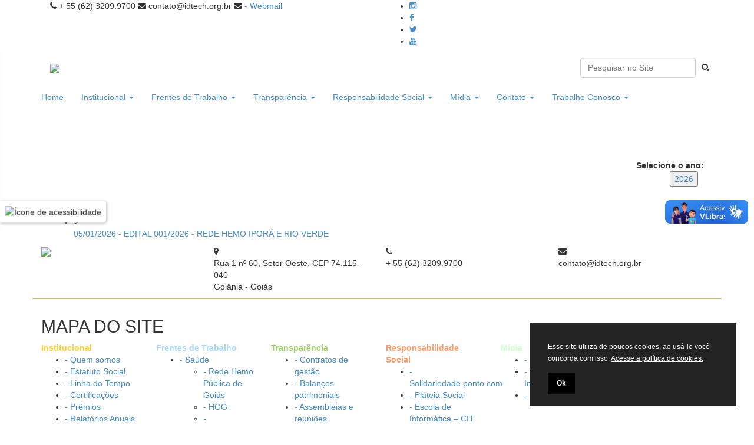

--- FILE ---
content_type: text/html
request_url: https://idtech.org.br/principal.asp?edoc=conteudo&secaonome=Processo%20Seletivo%20Simplificado&secaoprincipalnome=Trabalhe%20Conosco&secaoid=231&subsecaoid=218&lstrod=0
body_size: 32226
content:



<!DOCTYPE html>
<html lang="pt-br">
    <head>
        <meta charset="utf-8">
        <meta http-equiv="X-UA-Compatible" content="IE=edge">
        <meta name="viewport" content="width=device-width, initial-scale=1">
        <meta name="description">
        <meta name="V. Santana - Agência Web e Sistemas">



	<title>IDTECH - Processo Seletivo Simplificado</title>
	
		<meta name="twitter:image" content="/assets/img/logo.png">
		<meta property="og:image" content="/assets/img/logo.png">
	


		<!-- FontAwesome -->
		<script src="https://use.fontawesome.com/806bb877ea.js"></script>
		<!-- Bootstrap core CSS -->
        <link href="https://maxcdn.bootstrapcdn.com/bootstrap/3.2.0/css/bootstrap.min.css" rel="stylesheet" type="text/css">
        <link href="https://maxcdn.bootstrapcdn.com/font-awesome/4.2.0/css/font-awesome.min.css" rel="stylesheet" type="text/css">
        <!-- HTML5 shim and Respond.js IE8 support of HTML5 elements and media queries --><!--[if lt IE 9]>
		<script type="text/javascript" src="https://oss.maxcdn.com/html5shiv/3.7.2/html5shiv.min.js"></script>
		<script type="text/javascript" src="https://oss.maxcdn.com/respond/1.4.2/respond.min.js"></script>
		<![endif]--><!-- Custom styles for this template -->
        <link href="assets/css/style.css" rel="stylesheet" type="text/css">
        <script type="text/javascript" src="https://ajax.googleapis.com/ajax/libs/jquery/1.11.1/jquery.min.js"></script>
        <link href="assets/css/sh-default.css" rel="stylesheet" default-stylesheet="true" type="text/css">
		<link rel="shortcut icon" href="assets/img/favicon.png" type="image/x-icon">
		<script type="text/javascript" src="java.js"></script>

 
	<!-- GOOGLE Analytics -->
		<!-- Google tag (gtag.js) -->
		<script async src="https://www.googletagmanager.com/gtag/js?id=G-SRME0MDQWZ"></script>
		<script>
		  window.dataLayer = window.dataLayer || [];
		  function gtag(){dataLayer.push(arguments);}
		  gtag('js', new Date());

		  gtag('config', 'G-SRME0MDQWZ');
		</script>
	<!-- GOOGLE Analytics -->
	
	<script src="https://www.google.com/recaptcha/api.js" async defer></script>

<!--<script async src="https://pagead2.googlesyndication.com/pagead/js/adsbygoogle.js?client=ca-pub-0093638443808037"
     crossorigin="anonymous"></script>-->
	 
	 
	 <!-- Aviso de cookies -->
	 <style>.cookieConsentContainer{z-index:999;width:350px;min-height:20px;box-sizing:border-box;padding:20px 20px 20px 30px;background:#232323;overflow:hidden;position:fixed;bottom:30px;right:30px;display:none}.cookieConsentContainer .cookieTitle a{font-family:OpenSans,arial,sans-serif;color:#fff;font-size:13px;line-height:20px;display:block}.cookieConsentContainer .cookieDesc p{margin:0;padding:0;font-family:OpenSans,arial,sans-serif;color:#fff;font-size:12px;line-height:20px;display:block;margin-top:10px}.cookieConsentContainer .cookieDesc a{font-family:OpenSans,arial,sans-serif;color:#fff;text-decoration:underline}.cookieConsentContainer .cookieButton a{display:inline-block;font-family:OpenSans,arial,sans-serif;color:#fff;font-size:12px;font-weight:700;margin-top:14px;background:#000;box-sizing:border-box;padding:10px 15px;text-align:center;transition:background .3s}.cookieConsentContainer .cookieButton a:hover{cursor:pointer;background:#3e9b67}@media (max-width:980px){.cookieConsentContainer{bottom:0!important;left:0!important;width:100%!important}}</style>


 </head>
    <body>
		<!-- HEADER ======================================= -->
		<header> 
		
		<!-- TOPBAR ======================================= -->
	<nav class="top-bar">
		<div class="container">
			<div class="col-md-6 col-xs-12 contato">
				<span><i class="fa fa-phone"></i> + 55 (62) 3209.9700</span>
				<span><i class="fa fa-envelope"></i> contato@idtech.org.br</span>
				<span><i class="fa fa-envelope"></i> <a href="http://webmail.idtech.org.br/" target="_blank">- Webmail</a></span>
			</div>
			<div class="col-md-6 col-xs-12 redes-sociais">
				<ul>
					<li>
						<a href="https://www.instagram.com/idtechorg/" target="_blank">
						<i class="fa fa-instagram"></i>
						</a>
					</li>
					<li>
						<a href="https://www.facebook.com/idtechorg/" target="_blank">
						<i class="fa fa-facebook-f"></i>
						</a>
					</li>
					<li>
						<a href="https://www.twitter.com/idtechorg" target="_blank">
						<i class="fa fa-twitter"></i>
						</a>
					</li>
					<li>
						<a href="https://www.youtube.com/user/idtechgoias" target="_blank">
						<i class="fa fa-youtube"></i>
						</a>
					</li>
				</ul>
			</div>
		</div>
	</nav> 
<!-- FIM TOPBAR -->	<div class="navbar-wrapper">
		<div class="container">
			<div class="navbar navbar-static-top" role="navigation">
				<div class="row branding">
					
					
					
					<div class="col-md-6 navbar-header">
					
					
						<button type="button" class="navbar-toggle" data-toggle="collapse" data-target=".navbar-collapse">
							<span class="sr-only">Toggle navigation</span>
							<i class="fa fa-bars"></i>
						</button>
						<a class="navbar-brand" href="principal.asp">
							
								<img src="assets/img/logo.png"/>
							
						</a>
					</div>
					
					
					<div class="col-md-6 busca">
						<form action="https://www.google.com.br" target="_blank" id="cse-search-box" class="navbar-form navbar-right">
						<input type="hidden" name="cx" value="partner-pub-0093638443808037:6281512497" />
						<input type="hidden" name="ie" value="UTF-8" />	
							<input type="text" name="q" class="form-control" placeholder="Pesquisar no Site">
							<button style="background-color:transparent; border:0"><i class="fa fa-search"></i></button>
						</form>
					</div>
					
				</div>
				
				<div class="row menu">
					<div class="navbar-collapse collapse">
						<ul class="nav navbar-nav">					
							<li class="active  home">
								<a href="principal.asp">Home</a>
							</li>
							
							<li class="institucional dropdown">
								<a href="#" class="dropdown-toggle" data-toggle="dropdown">Institucional <span class="caret"></span></a>
								<ul class="dropdown-menu" role="menu">
									<li><a href="principal.asp?edoc=conteudo&secaoid=376&subsecaoid=375&lstrod=0&ctpss=1">Quem Somos</a></li>
									<li><a href="principal.asp?edoc=conteudo&secaoid=415&subsecaoid=375&lstrod=0">Estatuto Social</a></li>
									<li><a href="principal.asp?edoc=conteudo&secaoid=377&subsecaoid=375&lstrod=0&ctpss=1">Linha do Tempo</a></li>
									<li><a href="principal.asp?edoc=conteudo&secaoid=378&subsecaoid=375&lstrod=0">Certificações</a></li>
									<li><a href="principal.asp?edoc=conteudo&secaoid=379&subsecaoid=375&lstrod=0&ctpss=1">Prêmios</a></li>
									<li><a href="principal.asp?edoc=conteudo&secaoid=380&subsecaoid=375&lstrod=0&ctpss=1">Relatórios Anuais</a></li>
									<li><a href="principal.asp?edoc=organograma">Organograma</a></li>
									<li><a href="principal.asp?edoc=conteudo&secaoid=450&subsecaoid=375&lstrod=0&ctpss=1">Políticas de Compliance</a></li>
									<li><a href="política_cookies_v1.pdf">Política de Cookies</a></li>
									<li><a href="política_privacidade_v1.pdf">Políticas de Privacidade</a></li>
									
								</ul>
							</li>
							
							<li class="frentes-trabalho dropdown">
								<a href="#" class="dropdown-toggle" data-toggle="dropdown">Frentes de Trabalho <span class="caret"></span></a>
								<ul class="dropdown-menu" role="menu">
									<li class="">
										<a href="#">Saúde <span class="caret"></span></a>
										<ul>
										    <li><a href="principal.asp?edoc=conteudo&secaonome=Hemorrede&secaoprincipalnome=Frentes%20de%20Trabalho%202017&secaoid=445&subsecaoid=388&lstrod=0">Rede Hemo</a></li>
											<li><a href="principal.asp?edoc=conteudo&secaoid=383&subsecaoid=388&lstrod=0&ctpss=2">HGG</a></li>
											<li><a href="principal.asp?edoc=conteudo&secaoid=384&subsecaoid=388&lstrod=0&ctpss=2">Teleconsulta</a></li>
											<li><a href="principal.asp?edoc=conteudo&secaoid=414&subsecaoid=388&lstrod=0">Ciams Novo Horizonte</a></li>
											<li><a href="principal.asp?edoc=conteudo&secaoid=387&subsecaoid=388&lstrod=0&ctpss=2">Consultas Especializadas</a></li>
										</ul>
									</li>
									<li><a href="principal.asp?edoc=conteudo&secaoid=389&subsecaoid=388&lstrod=0&ctpss=2">Serviço Social</a></li>
									<li><a href="principal.asp?edoc=conteudo&secaoid=390&subsecaoid=388&lstrod=0&ctpss=2">Capacitação Profissional</a></li>
									<li><a href="principal.asp?edoc=conteudo&secaoid=391&subsecaoid=388&lstrod=0&ctpss=2">Cultura</a></li>
									<li><a href="principal.asp?edoc=conteudo&secaoid=392&subsecaoid=388&lstrod=0&ctpss=2">Contact Centers</a></li>
									<li><a href="principal.asp?edoc=conteudo&secaoid=393&subsecaoid=388&lstrod=0&ctpss=2">Eventos</a></li>
									<li><a href="principal.asp?edoc=conteudo&secaoid=394&subsecaoid=388&lstrod=0&ctpss=2">Tecnologia</a></li>
								</ul>
							</li>
					
							<li class="dropdown transparencia">
								<a href="#" class="dropdown-toggle" data-toggle="dropdown">Transparência <span class="caret"></span></a>
								<ul class="dropdown-menu" role="menu">
									<li><a href="principal.asp?edoc=transparenciafirmados">Contratos de gestão</a></li>
									<li><a href="principal.asp?edoc=transparenciacsc">Central de Serviços Compartilhados</a></li>
									<li><a href="principal.asp?edoc=transparenciapatrimonial">Balanços patrimoniais</a></li>
									<li><a href="principal.asp?edoc=conteudo&secaoid=227&subsecaoid=207&lstrod=0">Assembleias e reuniões</a></li>
									<li>
										<a href="principal.asp?edoc=conteudo&secaoid=169&subsecaoid=235&lstrod=0&ctpss=3&filtro=&ativo=0&transparenciases=&fonte=">Compras e contratações</a>
										<!--
										<ul>
											<li><a href="principal.asp?edoc=conteudo&secaoid=169&subsecaoid=235&lstrod=0&ctpss=3">Em andamento</a></li>
											<li><a href="principal.asp?edoc=transparenciaconcluidas">Concluídas</a></li>
										</ul>
										-->										
									</li>
									<li><a href="https://goias.gov.br/saude/selecionar-acesso-as-informacoes-das-organizacoes-sociais/">Transparência SES</a></li>
								</ul>
							</li>
							
							<li class="dropdown responsabilidade-social">
								<a href="#" class="dropdown-toggle" data-toggle="dropdown">Responsabilidade Social <span class="caret"></span></a>
								<ul class="dropdown-menu" role="menu">
									<li><a href="principal.asp?edoc=conteudo&secaoid=404&subsecaoid=403&lstrod=0&ctpss=4">Solidariedade.ponto.com</a></li>
									<li><a href="principal.asp?edoc=conteudo&secaoid=405&subsecaoid=403&lstrod=0&ctpss=4">Plateia Social</a></li>
									<li><a href="principal.asp?edoc=conteudo&secaoid=406&subsecaoid=403&lstrod=0&ctpss=4">Escola de Informática – CIT</a></li>
									<li><a href="principal.asp?edoc=conteudo&secaoid=407&subsecaoid=403&lstrod=0&ctpss=4">Campanhas Sociais</a></li>
									<li><a href="principal.asp?edoc=conteudo&secaoid=408&subsecaoid=403&lstrod=0&ctpss=4">Nós Podemos Goiás</a></li>
									<li><a href="principal.asp?edoc=conteudo&secaoid=413&subsecaoid=403&lstrod=1">Grupo de Idosos</a></li>
									<li><a href="principal.asp?edoc=conteudo&secaoid=412&subsecaoid=403&lstrod=0">Sustentabilidade</a></li>
								</ul>
							</li>
							
							<li class="dropdown midia">
								<a href="#" class="dropdown-toggle" data-toggle="dropdown">Mídia <span class="caret"></span></a>
								<ul class="dropdown-menu" role="menu">
									<li><a href="principal.asp?edoc=conteudo&secaoid=168&ctpss=5">Notícias</a></li>
									<li><a href="principal.asp?edoc=conteudo&secaoid=194&subsecaoid=170&lstrod=0">Vídeos Institucionais</a></li>
									<li><a href="principal.asp?edoc=conteudo&secaoid=181&subsecaoid=170&lstrod=1&ctpss=5">Idtech na TV</a></li>
								</ul>
							</li>
							
							<li class="dropdown contato">
								<a href="#" class="dropdown-toggle" data-toggle="dropdown">Contato <span class="caret"></span></a>
								<ul class="dropdown-menu" role="menu">
									<li><a href="principal.asp?edoc=contato&ctpss=6">Fale Conosco</a></li>
									<!--<li><a href="principal.asp?edoc=conteudo&secaoid=402&subsecaoid=401&lstrod=0&ctpss=6">Trabalhe Conosco</a></li>-->
									<li>
										<a href="principal.asp?edoc=conteudo&secaoid=411&lstrod=0">Sala de Imprensa</a>

									</li>
								</ul>
							</li>
							
							<li class="dropdown contato">
								<a href="#" class="dropdown-toggle" data-toggle="dropdown">Trabalhe Conosco <span class="caret"></span></a>
								<ul class="dropdown-menu" role="menu">
									<li><a href="https://recrutamento.idtech.org.br/FrameHTML/RM/Rhu-BancoTalentos/#/RM/Rhu-BancoTalentos/home">Área do Candidato</a></li>
									<li><a href="https://idtech.org.br/principal.asp?edoc=conteudo&secaoid=402&subsecaoid=401&lstrod=0&ctpss=6">Processos Seletivos  </a></li>
									<ul>
										<li><a href="https://idtech.org.br/principal.asp?edoc=conteudo&secaonome=Processo%20Seletivo%20Simplificado&secaoprincipalnome=Trabalhe%20Conosco&secaoid=231&subsecaoid=218&lstrod=0">Editais em andamento </a></li>
										<li><a href="https://idtech.org.br/principal.asp?edoc=conteudo&secaonome=Processos%20Seletivos%20Simplificados%20-%20%C1reas%20Administrativa%20/%20Atendimento&secaoid=354&lstrod=0">Editais encerrados </a></li>
										<li><a href="https://idtech.org.br/principal.asp?edoc=conteudo&secaoid=458&lstrod=0">Emergenciais </a></li>
									</ul>
								</ul>
							</li>
							
						</ul>
					</div>
				</div>
				
			</div>
		</div>
	</div>


		</header> 
		<!-- FIM HEADER -->

		<!-- Plataforma VLIBRAS -->
		<!--
		<div vw class="enabled">
		<div vw-access-button class="active"></div>
		<div vw-plugin-wrapper>
		<div class="vw-plugin-top-wrapper"></div>
		</div>
		</div>
		<script src="https://vlibras.gov.br/app/vlibras-plugin.js"></script>
		<script>
		new window.VLibras.Widget('https://vlibras.gov.br/app');
		</script>
		-->

  
			



<!-- CONTEUDO ======================================= -->
	<div class="container content conteudo">
		<div class="row">
			<!--
			<div class="col-md-12">
				<a class="btn btn-mais pull-right" role="button">PROCESSO SELETIVO SIMPLIFICADO</a>
			</div>
			-->

			<!--<div class="titulos">
				PROCESSO SELETIVO SIMPLIFICADO
			</div>-->
			
			<!--
			<div class="titulos">
				PROCESSO SELETIVO SIMPLIFICADO
			</div>
			-->
			
			<div class="col-md-12">
			
			<!--<br><br>-->		
				

<!-- CRIADO EM FEVEREIRO DE 2024 -->
<!-- INÍCIO: ESSE CAMPO TRAZ OS ANOS QUE TEM CONTEÚDO DAS SEÇÕES DINÁMICAS PARA QUE O USUÁRIO POSSA SELECIONAR O ANO -->
	
	<div class="col-md-12 nopadding-right">
	<br/><br/><br/>
	<p align="right">
		<b>Selecione o ano:</b> <br /><a href="principal.asp?edoc=conteudo&secaoid=231&subsecaoid=218&ctpss=&filtro=&ativo=&transparenciases=&fonte=&lstrod=&aby=2026"><button id="selAno" style="margin: 0px 10px 0px 0px;">2026</button></a>
	</p>
	</div>			
	
<!-- FIM: ESSE CAMPO TRAZ OS ANOS QUE TEM CONTEÚDO DAS SEÇÕES DINÁMICAS PARA QUE O USUÁRIO POSSA SELECIONAR O ANO -->


			

		
		



		
		<!-- Se for a seção de publicações traz os filtros solicitados pelo Alex Lima (alex.lima_at_idtech.org.br) em 27-07-2018 -->
		
		<!-- Se for a seção de publicações traz os filtros solicitados pelo Alex Lima (alex.lima_at_idtech.org.br) em 27-07-2018 -->
		
		
		
		
				<div class="col-md-12 nopadding-right">
				<br><br>
					<ul class="blog-lista">
					
						<li>
							<div class="data">
								<div class="dia">></div>
							</div>
							<div class="link-noticia">
								<a href="principal.asp?edoc=conteudo&secaoid=231&subsecaoid=218&conteudoid=35872&transparenciases=&fonte=">05/01/2026 -  EDITAL 001/2026 - REDE HEMO IPORÁ E RIO VERDE</a>
							</div>
						</li>
						
					</ul>
				</div>
				


			<br><br>
			</div>
		</div>
	</div>
<!-- FIM CONTEUDO--> <!-- NEWSLETTER ======================================= -->
	<!--<div class="container-fluid newsletter">
		<div class="container content">
			<div class="row">
				<div class="col-md-4 texto">
					Quer receber notícias e novidades do Idtech diretamente no seu e-mail?
				</div>
				<div class="col-md-4 col-md-offset-1 news-form">
					<p>ASSINE NOSSA NEWSLETTER</p>
					<form class="form-group">
						<input class="form-control email" name="email" placeholder="Digite seu e-mail" type="text">
						<input type="hidden" name="metodo" value="cadastrarnewsletter">
						<input class="assinar" type="submit" value="Assinar">
					</form>
					
				</div>
			</div>
		</div>
	</div>-->
<!-- FIM NEWSLETTER --><!-- FOOTER ======================================= -->
	<div class="container-fluid footer">
		<footer class="container">
			<div class="row" style="border-bottom:1px solid #e7b538; padding-bottom:10px;">
				<div class="col-md-3 nopadding-left">
					<img src="assets/img/logo-branca.png" width="65%"/>
				</div>
				<div class="col-md-3">
					<i class="fa fa-map-marker"></i>
					<div class="contato">Rua 1 nº 60, Setor Oeste, CEP 74.115-040</br>Goiânia - Goiás</div>
				</div>
				<div class="col-md-3">
					<i class="fa fa-phone"></i>
					<div class="contato">+ 55 (62) 3209.9700</div>
				</div>
				<div class="col-md-3">
					<i class="fa fa-envelope"></i>
					<div class="contato">contato@idtech.org.br</div>
				</div>
			</div>
			<div class="col-md-18 nopadding-left">
				<div class="row col-md-12" style="margin-top:10px">
					<h2 style="padding-left:0px">MAPA DO SITE</h2>
				</div>
				<div class="row map-site">
					<div class="col-md-2">
						<strong style="color:#ffcc29;">Institucional</strong>
						<ul>
							<li><a href="principal.asp?edoc=conteudo&secaoid=376&subsecaoid=375&lstrod=0&ctpss=1">- Quem somos</a></li>
							<li><a href="principal.asp?edoc=conteudo&secaoid=415&subsecaoid=375&lstrod=0">- Estatuto Social</a></li>
							<li><a href="principal.asp?edoc=conteudo&secaoid=377&subsecaoid=375&lstrod=0&ctpss=1">- Linha do Tempo</a></li>
							<li><a href="principal.asp?edoc=conteudo&secaoid=378&subsecaoid=375&lstrod=0">- Certificações</a></li>
							<li><a href="principal.asp?edoc=conteudo&secaoid=379&subsecaoid=375&lstrod=0&ctpss=1">- Prêmios</a></li>
							<li><a href="principal.asp?edoc=conteudo&secaoid=380&subsecaoid=375&lstrod=0&ctpss=1">- Relatórios Anuais</a></li>
							<li><a href="principal.asp?edoc=organograma">- Organograma</a></li>
						</ul>
					</div>
					<div class="col-md-2 ">
						<strong style="color:#a5d6f6;">Frentes de Trabalho</strong>
						<ul>
							<li><a href="#">- Saúde</a></li>
							<ul>
								<li><a href="principal.asp?edoc=conteudo&secaonome=Hemorrede&secaoprincipalnome=Frentes%20de%20Trabalho%202017&secaoid=445&subsecaoid=388&lstrod=0">- Rede Hemo Pública de Goiás</a></li>
								<li><a href="principal.asp?edoc=conteudo&secaoid=383&subsecaoid=388&lstrod=0&ctpss=2">- HGG</a></li>
								<li><a href="principal.asp?edoc=conteudo&secaoid=384&subsecaoid=388&lstrod=0&ctpss=2">- Teleconsulta</a></li>
								<li><a href="principal.asp?edoc=conteudo&secaoid=414&subsecaoid=388&lstrod=0">- Ciams Novo Horizonte</a></li>
								<li><a href="principal.asp?edoc=conteudo&secaoid=387&subsecaoid=388&lstrod=0&ctpss=2">- Consultas Especializadas</a></li>
							</ul>
							<li><a href="principal.asp?edoc=conteudo&secaoid=389&subsecaoid=388&lstrod=0&ctpss=2">- Serviço Social</a></li>
							<li><a href="principal.asp?edoc=conteudo&secaoid=390&subsecaoid=388&lstrod=0&ctpss=2">- Capacitação profissional</a></li>
							<li><a href="principal.asp?edoc=conteudo&secaoid=391&subsecaoid=388&lstrod=0&ctpss=2">- Cultura</a></li>
							<li><a href="principal.asp?edoc=conteudo&secaoid=392&subsecaoid=388&lstrod=0&ctpss=2">- Contact Centers</a></li>
							<li><a href="principal.asp?edoc=conteudo&secaoid=393&subsecaoid=388&lstrod=0&ctpss=2">- Eventos</a></li>
							<li><a href="principal.asp?edoc=conteudo&secaoid=394&subsecaoid=388&lstrod=0&ctpss=2">- Tecnologia</a></li>
						</ul>
		
					</div>
					<div class="col-md-2">
						<strong style="color:#99cc66">Transparência</strong>
						<ul>
							<li><a href="principal.asp?edoc=transparenciafirmados">- Contratos de gestão</a></li>
							<li><a href="principal.asp?edoc=transparenciapatrimonial">- Balanços patrimoniais</a></li>
							<li><a href="principal.asp?edoc=conteudo&secaoid=227&subsecaoid=207&lstrod=0">- Assembleias e reuniões</a></li>
							<li>
								<a href="principal.asp?edoc=conteudo&secaoid=169&subsecaoid=235&lstrod=0&ctpss=3">- Compras e contratações</a>
								<!--<ul>
									<li><a href="principal.asp?edoc=conteudo&secaoid=169&subsecaoid=235&lstrod=0&ctpss=3">- Em andamento</a></li>
									<li><a href="principal.asp?edoc=transparenciaconcluidas">- Concluídas</a></li>
								</ul>-->
							</li>
							<li><a href="https://www.saude.go.gov.br/?transparencia=hospital-geral-de-goiania-idtech">- Transparência SES</a></li>

						</ul>
						

					</div>
					<div class="col-md-2">
						<strong style="color:#ff9966">Responsabilidade Social</strong>
						<ul>
							<li><a href="principal.asp?edoc=conteudo&secaoid=404&subsecaoid=403&lstrod=0&ctpss=4">- Solidariedade.ponto.com</a></li>
							<li><a href="principal.asp?edoc=conteudo&secaoid=405&subsecaoid=403&lstrod=0&ctpss=4">- Plateia Social</a></li>
							<li><a href="principal.asp?edoc=conteudo&secaoid=406&subsecaoid=403&lstrod=0&ctpss=4">- Escola de Informática – CIT</a></li>
							<li><a href="principal.asp?edoc=conteudo&secaoid=407&subsecaoid=403&lstrod=0&ctpss=4">- Campanhas Sociais</a></li>
							<li><a href="principal.asp?edoc=conteudo&secaoid=408&subsecaoid=403&lstrod=0&ctpss=4">- Nós Podemos Goiás</a></li>
							<li><a href="principal.asp?edoc=conteudo&secaoid=413&subsecaoid=403&lstrod=1">- Grupo de Idosos</a></li>
							<li><a href="principal.asp?edoc=conteudo&secaoid=412&subsecaoid=403&lstrod=0">- Sustentabilidade</a></li>
						</ul>
	
					</div>
					<div class="col-md-2">
						<strong style="color:#ccffcc">Mídia</strong>
						<ul>
							<li><a href="principal.asp?edoc=conteudo&secaoid=168&ctpss=5">- Notícias</a></li>
							<!--<li><a href="principal.asp?edoc=conteudo&secaoid=181&subsecaoid=170&lstrod=1&ctpss=5">- Vídeos</a></li>-->
							<li><a href="principal.asp?edoc=conteudo&secaoid=194&subsecaoid=170&lstrod=0">- Vídeos Institucionais</a></li>
							<li><a href="principal.asp?edoc=conteudo&secaoid=181&subsecaoid=170&lstrod=1&ctpss=5">- Idtech na TV</a></li>
						</ul>
					</div>
					<div class="col-md-2">
						<strong style="color:#cc99cc">Contato</strong>
						<ul>
							<li><a href="principal.asp?edoc=contato&ctpss=6">- Fale conosco</a></li>
							<li><a href="principal.asp?edoc=conteudo&secaoid=402&subsecaoid=401&lstrod=0&ctpss=6">- Trabalhe conosco</a></li>
							<li>
								<a href="principal.asp?edoc=conteudo&secaoid=411&lstrod=0">- Sala de imprensa</a>
								<!--
								<ul>
								<li><a href="principal.asp?edoc=conteudo&secaoid=409&subsecaoid=401&lstrod=0&ctpss=6">- Idtech na Mídia</a></li>
								<li><a href="principal.asp?edoc=conteudo&secaoid=410&subsecaoid=401&lstrod=0&ctpss=6">- Materiais Institucionais</a></li>
								</ul>
								-->
							</li>
			
						</ul>
					</div>
				</div>
			</div>
			<!--
			<div class="col-md-5 nopadding-left">
				
				<h2>ENTRE EM CONTATO</h2>
				
				<form class="form-contato" method="post" action="">
				<input type="hidden" name="metodo" value="frm_contato" />
				<input type="hidden" name="selecionadestino" value="adonai.andrade@idtech.org.br" />				
					<input class="form-control" id="name" name="nome" required type="text" placeholder="Seu nome:">
					<input class="form-control" id="email" name="email" required type="email"placeholder="Seu e-mail:">
					<textarea class="form-control message" id="mensagem" name="mensagem" required type="text" placeholder="Sua mensagem:"></textarea>
					<button type="submit" name="Submit" id="botao-contato" class="btn btn-primary pull-right">Enviar Mensagem</button>
				</form>
				
			</div>
			-->
		</footer>
	</div> 
<!-- FIM FOOTER --><!-- BOTTOM ======================================= -->
	<div class="container-fluid bottom">
		<div class="container">
			<div class="col-md-6 nopadding-left">
				<p>&copy; IDTECH, Hospital Estadual Alberto Rassi/HGG, Hemocentro de Goiás - TODOS OS DIREITOS RESERVADOS</p>
			</div>
			<div class="col-md-6 redes-sociais">
				<ul>
					<li>
						<a href="https://www.instagram.com/idtechorg/" target="_blank">
						<i class="fa fa-instagram"></i>
						</a>
					</li>
					<li>
						<a href="https://www.facebook.com/idtechorg/" target="_blank">
						<i class="fa fa-facebook-f"></i>
						</a>
					</li>
					<li>
						<a href="https://www.twitter.com/idtechorg" target="_blank">
						<i class="fa fa-twitter"></i>
						</a>
					</li>
					<li>
						<a href="https://www.youtube.com/user/idtechgoias" target="_blank">
						<i class="fa fa-youtube"></i>
						</a>
					</li>
				</ul>
			</div>
		</div>
	</div>	
<!-- FIM BOTTOM -->

		


				
        <!-- Bootstrap core JavaScript
    ================================================== -->
        <!-- Placed at the end of the document so the pages load faster -->
        <script type="text/javascript" src="https://maxcdn.bootstrapcdn.com/bootstrap/3.2.0/js/bootstrap.min.js"></script>




		<!-- Aviso de cookies -->
		<!-- purecookieTitle varíavel do título do box -->
		<!-- purecookieDismiss varíavel do tempo de guarda do aceite atual 30 dias -->
		<script>var purecookieTitle="",purecookieDesc="Esse site utiliza de poucos cookies, ao usá-lo você concorda com isso.",purecookieLink='<a href="https://idtech.org.br/pol%C3%ADtica_cookies_v1.pdf" target="_blank">Acesse a política de cookies.</a>',purecookieButton="Ok";function pureFadeIn(e,o){var i=document.getElementById(e);i.style.opacity=0,i.style.display=o||"block",function e(){var o=parseFloat(i.style.opacity);(o+=.02)>1||(i.style.opacity=o,requestAnimationFrame(e))}()}function pureFadeOut(e){var o=document.getElementById(e);o.style.opacity=1,function e(){(o.style.opacity-=.02)<0?o.style.display="none":requestAnimationFrame(e)}()}function setCookie(e,o,i){var t="";if(i){var n=new Date;n.setTime(n.getTime()+24*i*60*60*1e3),t="; expires="+n.toUTCString()}document.cookie=e+"="+(o||"")+t+"; path=/"}function getCookie(e){for(var o=e+"=",i=document.cookie.split(";"),t=0;t<i.length;t++){for(var n=i[t];" "==n.charAt(0);)n=n.substring(1,n.length);if(0==n.indexOf(o))return n.substring(o.length,n.length)}return null}function eraseCookie(e){document.cookie=e+"=; Max-Age=-99999999;"}function cookieConsent(){getCookie("purecookieDismiss")||(document.body.innerHTML+='<div class="cookieConsentContainer" id="cookieConsentContainer"><div class="cookieTitle"><a>'+purecookieTitle+'</a></div><div class="cookieDesc"><p>'+purecookieDesc+" "+purecookieLink+'</p></div><div class="cookieButton"><a onClick="purecookieDismiss();">'+purecookieButton+"</a></div></div>",pureFadeIn("cookieConsentContainer"))}function purecookieDismiss(){setCookie("purecookieDismiss","1",30),pureFadeOut("cookieConsentContainer")}window.onload=function(){cookieConsent()};</script>


	<!-- VLIBRAS -->
	<div vw class="enabled">
	<div vw-access-button class="active"></div>
	<div vw-plugin-wrapper>
	<div class="vw-plugin-top-wrapper"></div>
	</div>
	</div>
	<script src="https://vlibras.gov.br/app/vlibras-plugin.js"></script>
	<script>
	new window.VLibras.Widget('https://vlibras.gov.br/app');
	</script>


<!-- Botão flutuante com ícone embutido -->
<div id="acessibilidade-toggle" onclick="toggleMenuAcessibilidade()" aria-label="Abrir menu de acessibilidade" tabindex="0">
  <img src="imagens/iconeacessibilidade.png" alt="Ícone de acessibilidade">
</div>

<!-- Menu de acessibilidade lateral -->
<div id="acessibilidade-menu">
  <h4>Acessibilidade</h4>
  <ul>
    <li><button onclick="aumentarFonte()">     Aumentar Texto</button></li>
    <li><button onclick="diminuirFonte()">     Diminuir Texto</button></li>
    <li><button onclick="escalaCinza()">     Escala de cinza</button></li>
    <li><button onclick="alternarContraste()">     Alto contraste</button></li>
    <li><button onclick="fundoClaro()">     Fundo claro</button></li>
    <li><button onclick="sublinharLinks()">     Links Sublinhados</button></li>
    <li><button onclick="fonteLegivel()">     Fonte legível</button></li>
    <li><button onclick="resetarAcessibilidade()">     Reset</button></li>
  </ul>
</div>

<style>
  #acessibilidade-toggle {
    position: fixed;
	top: 50%;
	transform: translateY(-50%);
    left: 0;
    background: white;
    border-radius: 0 5px 5px 0;
    padding: 8px;
    box-shadow: 1px 1px 5px rgba(0,0,0,0.3);
    z-index: 10001;
    cursor: pointer;
  }

  #acessibilidade-toggle img {
    width: 32px;
    height: 32px;
  }

  #acessibilidade-menu {
    position: fixed;
    top: 80px;
    left: 40px;
	transform: translateX(-300px);
    width: 250px;
    background: #fff;
    border-right: 1px solid #ccc;
    box-shadow: 2px 2px 10px rgba(0,0,0,0.2);
    padding: 15px;
    z-index: 10000;
    transition: left 0.3s ease;
    font-family: sans-serif;
  }

  #acessibilidade-menu.ativo {
    left: 0;
	transform: translateX(0);
  }

  #acessibilidade-menu h3 {
    margin-top: 0;
  }

  #acessibilidade-menu ul {
    list-style: none;
    padding: 0;
  }

  #acessibilidade-menu li {
    margin-bottom: 8px;
  }

  #acessibilidade-menu button {
    background: none;
    border: none;
    font-size: 14px;
    text-align: left;
    width: 100%;
    cursor: pointer;
  }

  #acessibilidade-menu a {
    display: block;
    margin-top: 10px;
    text-decoration: none;
    color: #333;
  }

  /* Efeitos */
  body.contraste-alto {
    background: #000 !important;
    color: #fff !important;
  }

  body.escala-cinza {
    filter: grayscale(100%);
  }

  body.fundo-claro {
    background: #fff !important;
    color: #000 !important;
  }

  a.sublinhar {
    text-decoration: underline !important;
  }

  body.fonte-legivel * {
    font-family: Arial, Helvetica, sans-serif !important;
  }

  *:focus {
    outline: 3px solid #ffcc00;
  }
</style>

<script>
  let tamanhoFonte = 100;

  function toggleMenuAcessibilidade() {
    document.getElementById("acessibilidade-menu").classList.toggle("ativo");
  }

  function aumentarFonte() {
    if (tamanhoFonte < 200) {
      tamanhoFonte += 10;
      document.body.style.fontSize = tamanhoFonte + "%";
    }
  }

  function diminuirFonte() {
    if (tamanhoFonte > 60) {
      tamanhoFonte -= 10;
      document.body.style.fontSize = tamanhoFonte + "%";
    }
  }

  function alternarContraste() {
    document.body.classList.toggle("contraste-alto");
  }

  function escalaCinza() {
    document.body.classList.toggle("escala-cinza");
  }

  function fundoClaro() {
    document.body.classList.toggle("fundo-claro");
  }

  function sublinharLinks() {
    document.querySelectorAll("a").forEach(a => a.classList.toggle("sublinhar"));
  }

  function fonteLegivel() {
    document.body.classList.toggle("fonte-legivel");
  }

  function resetarAcessibilidade() {
    document.body.style.fontSize = "100%";
    document.body.classList.remove("contraste-alto", "escala-cinza", "fundo-claro", "fonte-legivel");
    document.querySelectorAll("a").forEach(a => a.classList.remove("sublinhar"));
    tamanhoFonte = 100;
  }
</script>


  </body>
	
	
	
	

</html>

--- FILE ---
content_type: application/x-javascript
request_url: https://idtech.org.br/java.js
body_size: 18064
content:
function mascara(o,f){
    v_obj=o
    v_fun=f
    setTimeout("execmascara()",1)
}

function execmascara(){
    v_obj.value=v_fun(v_obj.value)
}

function leech(v){
    v=v.replace(/o/gi,"0")
    v=v.replace(/i/gi,"1")
    v=v.replace(/z/gi,"2")
    v=v.replace(/e/gi,"3")
    v=v.replace(/a/gi,"4")
    v=v.replace(/s/gi,"5")
    v=v.replace(/t/gi,"7")
    return v
}

function soNumeros(v){
    return v.replace(/\D/g,"")
}

function VerificaLogin() {
	// Sintaxe de utiliza��o: onSubmit="return VerificaLogin()"
    var campo1 = AchaObj('txtUsuario'),campo2 = AchaObj('pwdSenha');
	if (campo1.value == '') {
		campo1.focus();
		alert('Informe o LOGIN e SENHA');
		return false;
	}else if (campo1.value.indexOf('@') < 1 || campo1.value.indexOf('@') == campo1.value.length-1) {
		alert('Voc� deve informar um e-mail v�lido');
		campo1.focus();
		return false;
	} else if (campo2.value == '') {
		campo2.focus();
		alert('Informe a senha');
		return false;
	} else {
		return true;
	}
}

function StatusBar(msgStr) { //v1.0
  status=msgStr;
  document.ReturnValue = true;
}

function AchaObj(n, d) {
  var p,i,x;  if(!d) d=document; if((p=n.indexOf("?"))>0&&parent.frames.length) {
    d=parent.frames[n.substring(p+1)].document; n=n.substring(0,p);}
  if(!(x=d[n])&&d.all) x=d.all[n]; for (i=0;!x&&i<d.forms.length;i++) x=d.forms[i][n];
  for(i=0;!x&&d.layers&&i<d.layers.length;i++) x=AchaObj(n,d.layers[i].document);
  if(!x && document.getElementById) x=document.getElementById(n); return x;
}

function soNumero(e) {
	if (document.all) // Internet Explorer
		var tecla = event.keyCode;
	else if(document.layers) // Nestcape
		var tecla = e.which;
		if (tecla > 47 && tecla < 58) // numeros de 0 a 9
			return true;
		else
			{
				if (tecla == 44) // backspace
					return true;
				else
					return false;
			}

}

function valida_cgc_cpf(campo) {
         thefield = AchaObj(campo)

         if (thefield.value.length == 12)
             {
               vtipopessoa = 'F';
             } else if (thefield.value.length == 15)
             {
               vtipopessoa = 'J';
             } else
             {
               vtipopessoa = '-';
             }


         if (vtipopessoa == "")
         {
            vtipopessoa = '-';
         }

         num = thefield.value;
         num = num.toString().replace(/\-|\/|\./g,'');
         thefield.value = num;

         if (thefield.value.length == 0)
            { return false; }


         if (isNaN(thefield.value))
             {
              alert("o CPF/CNPJ ( "+thefield.value+" ) cont�m caracteres inv�lidos, informe somente n�meros !") ;
              thefield.value = "";
              thefield.focus();
              return false;
             }
         if (thefield.value.length != 11 && thefield.value.length != 14)
             {
               alert( "O CPF/CNPJ ( "+thefield.value+" ) informado n�o � v�lido !" );
               thefield.value = "";
               thefield.focus();
               return false;
             }
         if ( (thefield.value.length == 11 && vtipopessoa == "J") || (thefield.value.length == 14 && vtipopessoa == "F") )
             {
               if (vtipopessoa=="J") {
                  alert( "O CNPJ ( "+thefield.value+" ) informado n�o � valido !" );
               } else {
                  if (vtipopessoa=="F") {
                     alert( "O CPF ( "+thefield.value+" ) informado n�o � valido !" );
                  } else {
                     alert( "O CPF/CNPJ ( "+thefield.value+" ) informado n�o � valido !" );
                  }
               }
               thefield.value = "";
               thefield.focus();
               return false;
             }
         if (thefield.value.length == 14) {
             if (checa_cgc( thefield.value ) == 0)
                {
                   thefield.focus();
                   return false;
                }
               Monta_Mascara_CGC(thefield);
              }

         if (thefield.value.length == 11) {
             if (checa_cpf( thefield.value ) == 0)
                {
                   thefield.focus();
                   return false;
                }
              Monta_Mascara_CPF(thefield);
             }

         return ;
      }

      function inteiro( wValor )
        {
           wResult = "" ;
           wString = ""+wValor ;
           for ( wfor = 0 ; wfor < wString.length ; ++wfor )
              {
                  if (wString.substr(wfor,1) == "." )
                     wfor = wString.length + 1;
                  else
                     wResult += wString.substr(wfor,1);
              }
           return parseInt( wResult ) ;
        }

    function checa_cgc(vcgc)
      {

         d=new Array(12);
         i=0;
         df2=0;
         df3=0;
         resto1=0;
         resto2=0;
         temp=0;
         for( i=0 ; i < 12 ; i++ )
            {
               temp = vcgc.substr(i,1) ;
               temp = parseInt(temp) ;
               d[i] = temp ;
            }

         df1  = 5 * d [0];
         df1 += 4 * d [1];
         df1 += 3 * d [2];
         df1 += 2 * d [3];
         df1 += 9 * d [4];
         df1 += 8 * d [5];
         df1 += 7 * d [6];
         df1 += 6 * d [7];
         df1 += 5 * d [8];
         df1 += 4 * d [9];
         df1 += 3 * d [10];
         df1 += 2 * d [11];

         df2 = df1 / 11 ;
         df2 = inteiro( df2 ) ;
         df3 = df2 * 11 ;
         resto1 = df1 - df3 ;

         if ( resto1 == 1 || resto1 == 0 ) pridig = 0 ;
         else                              pridig = 11 - resto1;

        df1  = 6 * d [0];
        df1 += 5 * d [1];
        df1 += 4 * d [2];
        df1 += 3 * d [3];
        df1 += 2 * d [4];
        df1 += 9 * d [5];
        df1 += 8 * d [6];
        df1 += 7 * d [7];
        df1 += 6 * d [8];
        df1 += 5 * d [9];
        df1 += 4 * d [10];
        df1 += 3 * d [11];
        df1 += 2 * pridig ;

        df2 = df1 / 11 ;
        df2 = inteiro( df2 ) ;
        df3 = df2 * 11 ;
        resto2 = df1 - df3 ;

        if (resto2 == 0 || resto2 == 1) segdig = 0 ;
        else                            segdig = 11 - resto2 ;

        resto1 = parseInt(vcgc.substr(12,1)) ;
        resto2 = parseInt(vcgc.substr(13,1)) ;

        if (pridig == resto1 && segdig == resto2 )
           { return (1) ; }
        else
           { alert( "O n�mero do CNPJ � inv�lido") ;
             thefield.value = "";
             thefield.focus();
             return (0) ; }
      }

    function checa_cpf(vcpf)
      {

         wSx1 = 0 ;
         wCpfDigit = 0 ;
         y = 0 ;
         temp = 0 ;
         temp2= 0 ;

         wCpfCalc = vcpf.substr(0,9) ;
         wSomaCpf = 0 ;

         for( wsx1 = 1 ; wsx1 < 10 ; wsx1++ )
             {
                temp = vcpf.substr(wsx1-1,1);
                temp = parseInt(temp) ;
                temp = temp * ( 11 - wsx1 ) ;
                wSomaCpf += temp ;
             }

         temp = wSomaCpf%11 ;
         wCpfDigit = 11 - temp ;

         if ( wCpfDigit == 10 || wCpfDigit == 11 )
              wCpfCalc += "0" ;
         else
              wCpfCalc += wCpfDigit ;

         wSomaCpf = 0 ;
         for ( wsx1=1 ; wsx1 < 11 ; wsx1++ )
            {
                temp = vcpf.substr(wsx1-1,1);
                temp = parseInt(temp) ;
                temp = temp * ( 12-wsx1 ) ;
                wSomaCpf += temp ;
            }

         temp = wSomaCpf%11 ;
         wCpfDigit = 11 - temp ;

         if ( wCpfDigit == 10 || wCpfDigit == 11 )
             wCpfCalc += "0" ;
         else
             wCpfCalc += wCpfDigit ;

         if ( vcpf != wCpfCalc )
            {
                alert("O n�mero do CPF e invalido !") ;
                thefield.value = "";
                thefield.focus();
                return (0) ;
            }
      }

function Monta_Mascara_CPF(theField)
{

spCGC = theField.value;
spMascara = ""

if (spCGC != "")
{

nLen = spCGC.length;
nIndex = 0;
sValor = "";

while ( nIndex < nLen )
        {
        sDigito = spCGC.substring(nIndex,nIndex+1)
        if ( sDigito >= '0' && sDigito <= '9' )
                {
                sValor = sValor + sDigito
                }
        nIndex++;
        }
spCGC = sValor;

bOk = 1
sNum = ""
if( spCGC == '0' )
        {
        bOk = 0
        }
else
        {
        spCGC = '00000000' + spCGC
        spCGC = spCGC.substring( spCGC.length - 11,( spCGC.length - 11 ) + 11 )
        nQtd_Pos = spCGC.length
        if ( nQtd_Pos > 11 )
                {
                spMascara = '0'
                }
        else
                {
                sDigito2 = spCGC.substring( (nQtd_Pos - 2), (nQtd_Pos - 2) + 2)
                nI = 1
                while ( nQtd_Pos - (nI + 2) >= 0 )
                        {
                        if ( ( nI == 4  ) || ( nI == 7 ) )
                                {
                                sNum = '.' + sNum
                                }
                        sNum = spCGC.substring((nQtd_Pos - (nI + 2)), (nQtd_Pos - (nI + 2)) + 1) + sNum
                        nI = nI + 1
                        }
                spMascara = sNum + '-' + sDigito2
  }             }

  //frmCadastro.dfCPF.value = spMascara
  theField.value = spMascara
}
return true
}
function Monta_Mascara_CGC( theField)
{
spCGC = theField.value;
spMascara = ""

if ( spCGC != "" )

{

nLen = spCGC.length;
nIndex = 0;
sValor = "";

while ( nIndex < nLen )
	{
	sDigito = spCGC.substring(nIndex,nIndex+1)
	if ( sDigito >= '0' && sDigito <= '9' )
		{
		sValor = sValor + sDigito
		}
	nIndex++;
	}
spCGC = sValor;

bOk = 1
sNum = ""
if( spCGC == '0' )
	{
	bOk = 0
	}
else
	{
	spCGC = '00000000000000' + spCGC
	spCGC = spCGC.substring( spCGC.length - 14,( spCGC.length - 14 ) + 14 )
	nQtd_Pos = spCGC.length


	if ( ( nQtd_Pos < 7 ) || ( nQtd_Pos > 14 ) )
		{
		spMascara = '0'
		}
	else
		{
		sDigito2 = spCGC.substring( (nQtd_Pos - 2), (nQtd_Pos - 2) + 2)
		sDigito4 = spCGC.substring( (nQtd_Pos - 6), (nQtd_Pos - 6) + 4)
		sNumero_CGC = spCGC.substring( 0, (nQtd_Pos - 6) )

		nI = 1
		while ( nQtd_Pos - (nI + 6) >= 0 )
			{
			if ( ( nI == 4  ) || ( nI == 7 ) )
				{
				sNum = '.' + sNum
				}
			sNum = spCGC.substring((nQtd_Pos - (nI + 6)), (nQtd_Pos - (nI + 6)) + 1) + sNum
			nI = nI + 1
			}
		spMascara = sNum + '/' + sDigito4 + '-' + sDigito2

    }		}

  theField.value = spMascara
}
return true
}



function VerificaRepresentante() {
	// Sintaxe de utiliza��o: onSubmit="return VerificaLiberacao()"
    var campo2 = AchaObj('razaosocial_nome');
    var campo4 = AchaObj('cpfcnpj');
    var campo7 = AchaObj('nomecontato');
    var campo8 = AchaObj('ddd');
    var campo9 = AchaObj('telefone');
    var campo10 = AchaObj('email');
    var campo11 = AchaObj('cidade');
    var campo12 = AchaObj('estado');
    var campo13 = AchaObj('comoconheceu');
    var campo14 = AchaObj('jafoirepresentante');
    var campo16 = AchaObj('quantospontosvenda');
    var campo17 = AchaObj('regioesatua');
    var campo18 = AchaObj('regioesinteresse');
    var campo19 = AchaObj('nichos');
    var campo20 = AchaObj('expectativavenda');
    var campo21 = AchaObj('conheceuoutros');
    var campo22 = AchaObj('jafoirepresentantequais');
    var campo23 = AchaObj('jafoirepresentantetempo');
    var campo24 = AchaObj('nichosquais');
	if (campo2.value == '') {
		campo2.focus();
		alert('Informe Raz�o Social ou Nome para prosseguir!');
		return false;
	} else if (campo4.value == '') {
		campo4.focus();
		alert('Informe o CPF ou CNPJ para prosseguir!');
		return false;
	} else if (campo7.value == '') {
		campo7.focus();
		alert('Informe o Nome do Contato para prosseguir!');
		return false;
	} else if (campo8.value == '') {
		campo8.focus();
		alert('Informe o DDD para prosseguir!');
		return false;
	} else if (campo9.value == '') {
		campo9.focus();
		alert('Informe o Telefone para prosseguir!');
		return false;
	} else if (campo10.value == '') {
		campo10.focus();
		alert('Informe o E-mail para prosseguir!');
		return false;
	} else if (campo11.value == '') {
		campo11.focus();
		alert('Informe a Cidade para prosseguir!');
		return false;
	} else if (campo12.value == '') {
		campo12.focus();
		alert('Informe o Estado para prosseguir!');
		return false;
	} else if (campo12.value == '-1') {
		campo12.focus();
		alert('Informe o Estado para prosseguir!');
		return false;
	} else if (campo13.value == '-1') {
		campo13.focus();
		alert('Informe como voc� conheceu ITD');
		return false;
	} else if (campo16.value == '') {
		campo16.focus();
		alert('Informe em quantos pontos de venda voc� atua!');
		return false;
	} else if (campo17.value == '') {
		campo17.focus();
		alert('Informe em quais regi�es voc� atua!');
		return false;
	} else if (campo18.value == '') {
		campo18.focus();
		alert('Informe em quais regi�es voc� tem interesse de atuar!');
		return false;
	} else if (campo19.value == 'sim') {
		if (campo22.value == '') {
		campo21.focus();
		alert('Informe quais os Nichos!');
		return false;
		}
	} else if (campo20.value == '') {
		campo20.focus();
		alert('Informe sua expectativa de vendas!');
		return false;
	} else {
		return true;
	}
}


function MM_findObj(n, d) { //v3.0
  var p,i,x;  if(!d) d=document; if((p=n.indexOf("?"))>0&&parent.frames.length) {
    d=parent.frames[n.substring(p+1)].document; n=n.substring(0,p);}
  if(!(x=d[n])&&d.all) x=d.all[n]; for (i=0;!x&&i<d.forms.length;i++) x=d.forms[i][n];
  for(i=0;!x&&d.layers&&i<d.layers.length;i++) x=MM_findObj(n,d.layers[i].document); return x;
}

function MM_validateForm() { //v3.0
  var i,p,q,nm,test,num,min,max,errors='',args=MM_validateForm.arguments;
  for (i=0; i<(args.length-2); i+=3) { test=args[i+2]; val=MM_findObj(args[i]);
    if (val) { nm=val.name; if ((val=val.value)!="") {
      if (test.indexOf('isEmail')!=-1) { p=val.indexOf('@');
        if (p<1 || p==(val.length-1)) errors+='- '+nm+' deve ser v�lido.\n';
      } else if (test!='R') { num = parseFloat(val);
        if (val!=''+num) errors+='- '+nm+' deve ser preenchido somente com n�meros.\n';
        if (test.indexOf('inRange') != -1) { p=test.indexOf(':');
          min=test.substring(8,p); max=test.substring(p+1);
          if (num<min || max<num) errors+='- '+nm+' must contain a number between '+min+' and '+max+'.\n';
    } } } else if (test.charAt(0) == 'R') errors += '- '+nm+' � necess�rio preenchimento.\n'; }
  } if (errors) alert('Ocorreram os seguintes erros:\n'+errors);
  document.MM_returnValue = (errors == '');
}


function MM_openBrWindow(theURL,winName,features) { //v2.0
  window.open(theURL,winName,features);
}

function AbreTeSesamo(imageType,imageName,imageWidth,imageHeight,alt,posLeft,posTop) {  // v4.01
newWindow = window.open("","newWindow","width="+imageWidth+",height="+imageHeight+",scrollbars=no,left="+posLeft+",top="+posTop);
newWindow.document.open();
newWindow.document.write('<html><title>'+alt+'</title><body bgcolor="#FFFFFF" leftmargin="0" topmargin="0" marginheight="0" marginwidth="0" onBlur="self.close()">');
{
newWindow.document.write('<img src=\"'+imageName+'\" width='+imageWidth+' height='+imageHeight+' alt=\"'+alt+'\">'); 	}
newWindow.document.write('</body></html>');
newWindow.document.close();
newWindow.focus();
}


function countChars(form) {

var text1 = document.postar.Mensagem.value

document.postar.totalChars.value = text1.length
document.postar.msg_total.value = text1
document.postar.totalCounter.value = 1500 - text1.length;


if (document.postar.totalCounter.value < 1) {
	//document.postar.Mensagem.value='';
	document.postar.adicionarmensagem.disabled=true;
	alert ("Aten��o, sua mensagem n�o deve ter mais de 1500 caracteres")
}

if (document.postar.totalCounter.value >= 1) {
	//document.postar.Mensagem.value='';
	document.postar.adicionarmensagem.disabled=false;
}
}

function ordena(acao,item,qtd){
	var opcao = AchaObj(item);
	if (opcao.selectedIndex == -1) {
		alert('Selecione um item');
	} else {
	    if (acao == 'sobe') {
		    if (opcao[qtd].value != opcao[opcao.selectedIndex].value) {
			    var textosobe = opcao[opcao.selectedIndex].text;
			    var valorsobe = opcao[opcao.selectedIndex].value;
			    var textodesce = opcao[opcao.selectedIndex-1].text;
			    var valordesce = opcao[opcao.selectedIndex-1].value;

			    opcao[opcao.selectedIndex-1].text = textosobe;
			    opcao[opcao.selectedIndex-1].value = valorsobe;
			    opcao[opcao.selectedIndex].text = textodesce;
			    opcao[opcao.selectedIndex].value = valordesce;

			    opcao.selectedIndex = opcao.selectedIndex-1;
		    }
	    }
	    if (acao == 'desce') {
		    if (opcao[qtd].value != opcao[opcao.selectedIndex].value) {
			    var textodesce = opcao[opcao.selectedIndex].text;
			    var valordesce = opcao[opcao.selectedIndex].value;
			    var textosobe = opcao[opcao.selectedIndex+1].text;
			    var valorsobe = opcao[opcao.selectedIndex+1].value;

			    opcao[opcao.selectedIndex+1].text = textodesce;
			    opcao[opcao.selectedIndex+1].value = valordesce;
			    opcao[opcao.selectedIndex].text = textosobe;
			    opcao[opcao.selectedIndex].value = valorsobe;

			    opcao.selectedIndex = opcao.selectedIndex+1;
		    }
	    }
	}
	document.resposta = false;
}

function VerificaOrdenar(campo){
	var campo = AchaObj(campo);
    for (i=0;i<campo.length;i++) {
	    campo[i].selected = true;
    }
    document.resposta = true;
}

function OpenWindow(theURL,winName,features) { //v2.0
  window.open(theURL,winName,features);
}